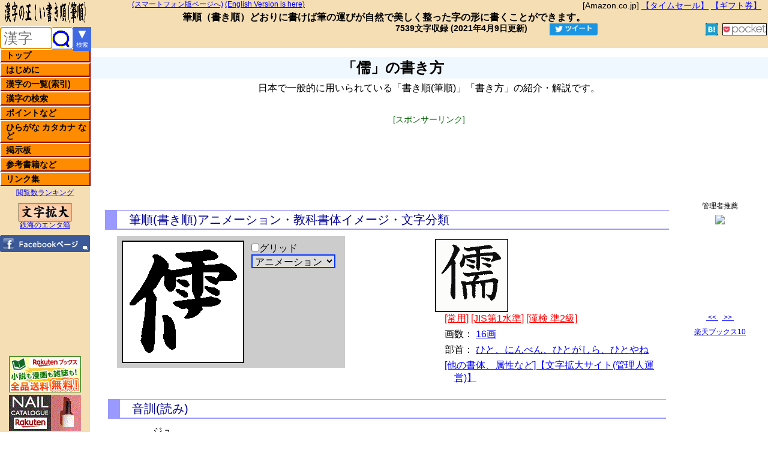

--- FILE ---
content_type: text/html; charset=utf-8
request_url: https://www.google.com/recaptcha/api2/aframe
body_size: 268
content:
<!DOCTYPE HTML><html><head><meta http-equiv="content-type" content="text/html; charset=UTF-8"></head><body><script nonce="uogpBxTBCruMwgNNBO60qg">/** Anti-fraud and anti-abuse applications only. See google.com/recaptcha */ try{var clients={'sodar':'https://pagead2.googlesyndication.com/pagead/sodar?'};window.addEventListener("message",function(a){try{if(a.source===window.parent){var b=JSON.parse(a.data);var c=clients[b['id']];if(c){var d=document.createElement('img');d.src=c+b['params']+'&rc='+(localStorage.getItem("rc::a")?sessionStorage.getItem("rc::b"):"");window.document.body.appendChild(d);sessionStorage.setItem("rc::e",parseInt(sessionStorage.getItem("rc::e")||0)+1);localStorage.setItem("rc::h",'1769729734902');}}}catch(b){}});window.parent.postMessage("_grecaptcha_ready", "*");}catch(b){}</script></body></html>